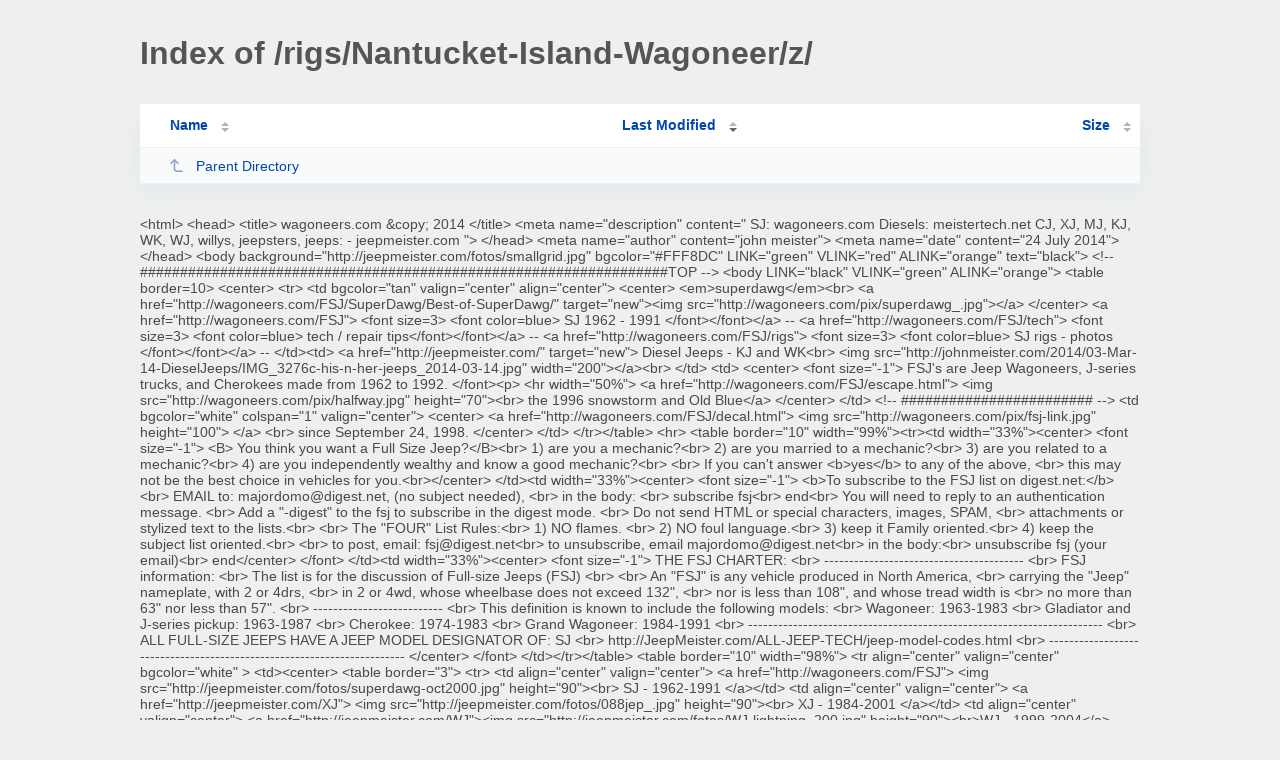

--- FILE ---
content_type: text/html; charset=UTF-8
request_url: https://wagoneers.com/rigs/Nantucket-Island-Wagoneer/z/?MD
body_size: 6001
content:
<!DOCTYPE html><html><head><meta http-equiv="Content-type" content="text/html; charset=UTF-8" /><meta name="viewport" content="width=device-width, initial-scale=1.0" /><link rel="stylesheet" href="/_autoindex/assets/css/autoindex.css" /><script src="/_autoindex/assets/js/tablesort.js"></script><script src="/_autoindex/assets/js/tablesort.number.js"></script><title>Index of /rigs/Nantucket-Island-Wagoneer/z/</title><style>@media (prefers-color-scheme:dark){body{background-color:#000!important}}</style></head><body><div class="content"><h1 style="color: #555;">Index of /rigs/Nantucket-Island-Wagoneer/z/</h1>
<div id="table-list"><table id="table-content"><thead class="t-header"><tr><th class="colname"><a class="name" href="?NA"  onclick="return false"">Name</a></th><th class="colname" data-sort-method="number" aria-sort="descending"><a href="?MA"  onclick="return false"">Last Modified</a></th><th class="colname" data-sort-method="number"><a href="?SA"  onclick="return false"">Size</a></th></tr></thead>
<tr data-sort-method="none"><td><a href="/rigs/Nantucket-Island-Wagoneer/"><img class="icon" src="/_autoindex/assets/icons/corner-left-up.svg" alt="Up">Parent Directory</a></td><td></td><td></td></tr>
</table></div>
<div class="readme-text">
&lt;html&gt; &lt;head&gt; &lt;title&gt; wagoneers.com  &amp;copy; 2014 &lt;/title&gt; 
&lt;meta name=&quot;description&quot; content=&quot; SJ: wagoneers.com  Diesels: meistertech.net CJ, XJ, MJ, KJ, WK, WJ, willys, jeepsters, jeeps: - jeepmeister.com &quot;&gt; &lt;/head&gt; 
&lt;meta name=&quot;author&quot; content=&quot;john meister&quot;&gt;
&lt;meta name=&quot;date&quot; content=&quot;24 July 2014&quot;&gt;&lt;/head&gt;
&lt;body  background=&quot;http://jeepmeister.com/fotos/smallgrid.jpg&quot;
 bgcolor=&quot;#FFF8DC&quot; LINK=&quot;green&quot; VLINK=&quot;red&quot; ALINK=&quot;orange&quot; text=&quot;black&quot;&gt;
&lt;!-- ##################################################################TOP --&gt;
&lt;body LINK=&quot;black&quot; VLINK=&quot;green&quot; ALINK=&quot;orange&quot;&gt; 
&lt;table border=10&gt; &lt;center&gt; &lt;tr&gt;

&lt;td bgcolor=&quot;tan&quot; valign=&quot;center&quot; align=&quot;center&quot;&gt; 
&lt;center&gt; &lt;em&gt;superdawg&lt;/em&gt;&lt;br&gt;
&lt;a href=&quot;http://wagoneers.com/FSJ/SuperDawg/Best-of-SuperDawg/&quot; target=&quot;new&quot;&gt;&lt;img src=&quot;http://wagoneers.com/pix/superdawg_.jpg&quot;&gt;&lt;/a&gt; &lt;/center&gt;

&lt;a href=&quot;http://wagoneers.com/FSJ&quot;&gt; 
&lt;font size=3&gt; &lt;font color=blue&gt; SJ 1962 - 1991 &lt;/font&gt;&lt;/font&gt;&lt;/a&gt;
-- &lt;a href=&quot;http://wagoneers.com/FSJ/tech&quot;&gt; &lt;font size=3&gt; &lt;font color=blue&gt; tech / repair tips&lt;/font&gt;&lt;/font&gt;&lt;/a&gt; --
&lt;a href=&quot;http://wagoneers.com/FSJ/rigs&quot;&gt; &lt;font size=3&gt; &lt;font color=blue&gt; SJ rigs - photos &lt;/font&gt;&lt;/font&gt;&lt;/a&gt; --
&lt;/td&gt;&lt;td&gt;
&lt;a href=&quot;http://jeepmeister.com/&quot; target=&quot;new&quot;&gt; Diesel Jeeps - KJ and WK&lt;br&gt;
&lt;img src=&quot;http://johnmeister.com/2014/03-Mar-14-DieselJeeps/IMG_3276c-his-n-her-jeeps_2014-03-14.jpg&quot; width=&quot;200&quot;&gt;&lt;/a&gt;&lt;br&gt;
&lt;/td&gt;
&lt;td&gt;
&lt;center&gt;
&lt;font size=&quot;-1&quot;&gt; FSJ&#039;s are Jeep Wagoneers, J-series trucks, and Cherokees made from 1962 to 1992.  &lt;/font&gt;&lt;p&gt;
&lt;hr width=&quot;50%&quot;&gt;
&lt;a href=&quot;http://wagoneers.com/FSJ/escape.html&quot;&gt; 
&lt;img src=&quot;http://wagoneers.com/pix/halfway.jpg&quot; height=&quot;70&quot;&gt;&lt;br&gt;
the 1996 snowstorm and Old Blue&lt;/a&gt;
&lt;/center&gt;
&lt;/td&gt;
&lt;!-- ######################## --&gt;
&lt;td bgcolor=&quot;white&quot; colspan=&quot;1&quot; valign=&quot;center&quot;&gt; &lt;center&gt;
&lt;a href=&quot;http://wagoneers.com/FSJ/decal.html&quot;&gt; 
&lt;img src=&quot;http://wagoneers.com/pix/fsj-link.jpg&quot; height=&quot;100&quot;&gt; &lt;/a&gt; &lt;br&gt;
since September 24, 1998.  &lt;/center&gt;
&lt;/td&gt; 
&lt;/tr&gt;&lt;/table&gt;
&lt;hr&gt;
&lt;table border=&quot;10&quot; width=&quot;99%&quot;&gt;&lt;tr&gt;&lt;td width=&quot;33%&quot;&gt;&lt;center&gt;
&lt;font size=&quot;-1&quot;&gt;
&lt;B&gt; You think you want a Full Size Jeep?&lt;/B&gt;&lt;br&gt;
        1) are you a mechanic?&lt;br&gt;
        2) are you married to a mechanic?&lt;br&gt;
        3) are you related to a mechanic?&lt;br&gt;
        4) are you independently wealthy and know a good mechanic?&lt;br&gt;
&lt;br&gt;
If you can&#039;t answer &lt;b&gt;yes&lt;/b&gt; to any of the above, &lt;br&gt;
this may not be the best choice in vehicles for you.&lt;br&gt;&lt;/center&gt;
&lt;/td&gt;&lt;td width=&quot;33%&quot;&gt;&lt;center&gt;
&lt;font size=&quot;-1&quot;&gt;
&lt;b&gt;To subscribe to the FSJ list on digest.net:&lt;/b&gt;&lt;br&gt;
EMAIL to:     majordomo@digest.net, (no subject needed), &lt;br&gt;
  in the body:    &lt;br&gt;
	subscribe  fsj&lt;br&gt;
	end&lt;br&gt;
You will need to reply to an authentication message.  &lt;br&gt;
Add a &quot;-digest&quot;  to the fsj to subscribe in the digest mode.  &lt;br&gt;
Do not send HTML or special characters, images, SPAM, &lt;br&gt;
attachments or stylized text to the lists.&lt;br&gt;
&lt;br&gt;
		The &quot;FOUR&quot; List Rules:&lt;br&gt;
		   1) NO flames.   &lt;br&gt;
  		   2) NO foul language.&lt;br&gt;
		   3) keep it Family oriented.&lt;br&gt;
	 	   4) keep the subject list oriented.&lt;br&gt;
&lt;br&gt;
to post, email:    fsj@digest.net&lt;br&gt;
to unsubscribe, email majordomo@digest.net&lt;br&gt;
in the body:&lt;br&gt;
	unsubscribe  fsj (your email)&lt;br&gt;
	end&lt;/center&gt;
&lt;/font&gt;
&lt;/td&gt;&lt;td width=&quot;33%&quot;&gt;&lt;center&gt;
&lt;font size=&quot;-1&quot;&gt;
THE FSJ CHARTER: &lt;br&gt;
---------------------------------------- &lt;br&gt;
  FSJ information: &lt;br&gt;
The list is for the discussion of Full-size Jeeps (FSJ)   &lt;br&gt;
 &lt;br&gt;
An &quot;FSJ&quot; is any vehicle produced in North America,  &lt;br&gt;
carrying the &quot;Jeep&quot; nameplate, with 2 or 4drs,  &lt;br&gt;
in 2 or 4wd, whose wheelbase does not exceed 132&quot;,  &lt;br&gt;
nor is less than 108&quot;, and whose tread width is  &lt;br&gt;
no more than 63&quot; nor less than 57&quot;.  &lt;br&gt;
-------------------------- &lt;br&gt;
This definition is known to include the following models: &lt;br&gt;
                       Wagoneer: 1963-1983 &lt;br&gt;
  Gladiator and J-series pickup: 1963-1987 &lt;br&gt;
                       Cherokee: 1974-1983 &lt;br&gt;
                 Grand Wagoneer: 1984-1991 &lt;br&gt;
----------------------------------------------------------------------- &lt;br&gt;
  ALL FULL-SIZE JEEPS HAVE A JEEP MODEL DESIGNATOR OF:   SJ  &lt;br&gt;
  http://JeepMeister.com/ALL-JEEP-TECH/jeep-model-codes.html  &lt;br&gt;
----------------------------------------------------------------------- &lt;/center&gt;
&lt;/font&gt;
&lt;/td&gt;&lt;/tr&gt;&lt;/table&gt;




&lt;table border=&quot;10&quot; width=&quot;98%&quot;&gt; 
&lt;tr align=&quot;center&quot; valign=&quot;center&quot; bgcolor=&quot;white&quot; &gt; 
&lt;td&gt;&lt;center&gt; &lt;table border=&quot;3&quot;&gt; &lt;tr&gt;
&lt;td align=&quot;center&quot; valign=&quot;center&quot;&gt;
&lt;a href=&quot;http://wagoneers.com/FSJ&quot;&gt; &lt;img src=&quot;http://jeepmeister.com/fotos/superdawg-oct2000.jpg&quot; height=&quot;90&quot;&gt;&lt;br&gt; SJ - 1962-1991 &lt;/a&gt;&lt;/td&gt;
&lt;td align=&quot;center&quot; valign=&quot;center&quot;&gt;
&lt;a href=&quot;http://jeepmeister.com/XJ&quot;&gt; &lt;img src=&quot;http://jeepmeister.com/fotos/088jep_.jpg&quot; height=&quot;90&quot;&gt;&lt;br&gt; XJ - 1984-2001 &lt;/a&gt;&lt;/td&gt;
&lt;td align=&quot;center&quot; valign=&quot;center&quot;&gt;
&lt;a href=&quot;http://jeepmeister.com/WJ&quot;&gt;&lt;img src=&quot;http://jeepmeister.com/fotos/WJ-lightning_200.jpg&quot; height=&quot;90&quot;&gt;&lt;br&gt;WJ - 1999-2004&lt;/a&gt;&lt;/td&gt;
&lt;td align=&quot;center&quot; valign=&quot;center&quot;&gt;
&lt;a href=&quot;http://jeepmeister.com/KJ&quot;&gt;&lt;img src=&quot;http://jeepmeister.com/fotos/liberty-05-crd-df.jpg&quot; height=&quot;90&quot;&gt;&lt;br&gt;KJ - 2002-2007&lt;/a&gt;&lt;/td&gt;
&lt;td align=&quot;center&quot; valign=&quot;center&quot;&gt;
&lt;a href=&quot;http://jeepmeister.com/WK&quot;&gt;&lt;img src=&quot;http://fotomeister.us/2014/03-Mar-14-DieselJeeps/IMG_3275-cs-johns-wk-crd_2014-03-14.jpg&quot; height=&quot;90&quot;&gt;&lt;br&gt;WK - 2005-2010&lt;/a&gt;&lt;/td&gt;
&lt;td align=&quot;center&quot; valign=&quot;center&quot;&gt;
&lt;a href=&quot;http://www.amsoil.com/mygarage/vehiclelookup.aspx?zo=283461&quot; target=&quot;new&quot;&gt; &lt;img src=&quot;http://wagoneers.com/pix/usdealer.jpg&quot; height=&quot;50&quot;&gt;
&lt;br&gt;&lt;font size=&quot;-2&quot;&gt;Find the recommended &lt;br&gt;AMSOIL synthetics &lt;br&gt;for your Jeep&lt;/font&gt;&lt;/a&gt;
&lt;td align=&quot;center&quot; valign=&quot;center&quot;&gt;
&lt;a href=&quot;http://jeepmeister.com/CJ-10A&quot;&gt;&lt;img src=&quot;http://jeepmeister.com/fotos/johns-cj-10a.jpg&quot; height=&quot;90&quot;&gt;&lt;br&gt;CJ-10A - 1984-1986&lt;/a&gt;&lt;/td&gt;
&lt;td align=&quot;center&quot; valign=&quot;center&quot;&gt;
&lt;a href=&quot;http://jeepmeister.com/Jeepsters&quot;&gt;&lt;img src=&quot;http://jeepmeister.com/fotos/68-Jeepster-P7040027.jpg&quot; height=&quot;90&quot;&gt;&lt;br&gt;Jeepsters&lt;/a&gt;&lt;/td&gt;
&lt;td align=&quot;center&quot; valign=&quot;center&quot;&gt;
&lt;a href=&quot;http://jeepmeister.com/MJ&quot;&gt; &lt;img src=&quot;http://jeepmeister.com/fotos/MJ-Jim-Blair-JM6_1916_2013-03-30.jpg&quot; height=&quot;90&quot;&gt;&lt;br&gt; MJ - 1984-1992 &lt;/a&gt;&lt;/td&gt;
&lt;td align=&quot;center&quot; valign=&quot;center&quot;&gt;
&lt;a href=&quot;http://jeepmeister.com/Willys&quot;&gt;&lt;img src=&quot;http://jeepmeister.com/fotos/48-cj-2a-willys-P1090810.jpg&quot; height=&quot;90&quot;&gt;&lt;br&gt;Willys - 1946-1965&lt;/a&gt;&lt;/td&gt;
&lt;td align=&quot;center&quot; valign=&quot;center&quot;&gt;
&lt;a href=&quot;http://jeepmeister.com/Other-Jeeps&quot;&gt;&lt;img src=&quot;http://jeepmeister.com/fotos/FC170-8-17-2007-08.jpg&quot; height=&quot;90&quot;&gt;&lt;br&gt;Other Jeeps (FC-170)&lt;/a&gt;&lt;/td&gt;
&lt;/td&gt;&lt;/tr&gt;&lt;/table&gt;

&lt;hr&gt;

&lt;table border=&quot;10&quot; width=&quot;98%&quot;&gt; 
&lt;tr align=&quot;center&quot; valign=&quot;center&quot; bgcolor=&quot;white&quot;&gt; &lt;td&gt;&lt;center&gt; 
&lt;SCRIPT charset=&quot;utf-8&quot; type=&quot;text/javascript&quot; 
src=&quot;http://ws-na.amazon-adsystem.com/widgets/q?ServiceVersion=20070822&amp;MarketPlace=US&amp;ID=V20070822/US/wagoneerscom-20/8018/caeade23-5d2c-4d57-87c3-b5a2051edb46&quot;&gt; &lt;/SCRIPT&gt; &lt;NOSCRIPT&gt;
&lt;A HREF=&quot;http://ws-na.amazon-adsystem.com/widgets/q?ServiceVersion=20070822&amp;MarketPlace=US&amp;ID=V20070822%2FUS%2Fwagoneerscom-20%2F8018%2Fcaeade23-5d2c-4d57-87c3-b5a2051edb46&amp;Operation=NoScript&quot;&gt;Amazon.com Widgets&lt;/A&gt;&lt;/NOSCRIPT&gt;
&lt;/td&gt;

&lt;td border=&quot;5&quot; bgcolor=&quot;beige&quot;&gt; 
&lt;center&gt; 
&lt;h5&gt; SEARCH and Navigation TOOL &lt;/h5&gt;
&lt;!-- SiteSearch Google --&gt; &lt;form method=&quot;get&quot; action=&quot;http://www.google.com/custom&quot; target=&quot;google_window&quot;&gt; 
&lt;table border=&quot;0&quot; bgcolor=&quot;#cccccc&quot;  background=&quot;http://jeepmeister.com/fotos/smallgrid.jpg&quot;&gt; &lt;tr&gt;
&lt;td nowrap=&quot;nowrap&quot; valign=&quot;top&quot; align=&quot;left&quot; height=&quot;32&quot;&gt; &lt;a href=&quot;http://www.google.com/&quot;&gt; 
&lt;img src=&quot;http://www.google.com/logos/Logo_25gry.gif&quot; border=&quot;0&quot; alt=&quot;Google&quot; height=&quot;10&quot;&gt;&lt;/img&gt;&lt;/a&gt; 
&amp;nbsp;&amp;nbsp;&amp;nbsp;  &lt;font color=&quot;blue&quot; size=&quot;-1&quot;&gt; &lt;em&gt;select a domain below to search... or click to go there. &lt;/em&gt;&lt;/font&gt;&lt;br&gt; 
&lt;input type=&quot;hidden&quot; name=&quot;domains&quot; value=&quot;wagoneers.com ; wagoneers.com&quot;&gt;&lt;/input&gt; 
&lt;input type=&quot;text&quot; name=&quot;q&quot; size=&quot;15&quot; maxlength=&quot;255&quot; value=&quot;&quot;&gt;&lt;/input&gt; 
&lt;input type=&quot;submit&quot; name=&quot;sa&quot; value=&quot;Search&quot;&gt;&lt;/input&gt;  &lt;font size=&quot;-2&quot;&gt;(use back key to return to this window) &lt;/font&gt;
&lt;/td&gt;&lt;/tr&gt; &lt;tr&gt; &lt;td nowrap=&quot;nowrap&quot;&gt; 
&lt;table border=&quot;5&quot;&gt; &lt;tr&gt; &lt;td&gt; &lt;input type=&quot;radio&quot; name=&quot;sitesearch&quot; value=&quot;wagoneers.com&quot; checked=&quot;checked&quot;&gt;&lt;/input&gt;
&lt;font size=&quot;-1&quot; color=&quot;#000000&quot;&gt; &lt;center&gt;&lt;a href=&quot;http://wagoneers.com&quot; target=&quot;_blank&quot;&gt;
&lt;img src=&quot;http://wagoneers.com/pix/fsj-link.jpg&quot; width=&quot;40%&quot;&gt;&lt;br&gt;
wagoneers.com&lt;/a&gt;&lt;/font&gt;&lt;/center&gt;&lt;/td&gt;
&lt;td&gt; &lt;input type=&quot;radio&quot; name=&quot;sitesearch&quot; value=&quot;jeepmeister.com&quot; &gt;&lt;/input&gt; &lt;font size=&quot;-1&quot; color=&quot;#000000&quot;&gt; 
&lt;a href=&quot;http://jeepmeister.com&quot; target=&quot;_blank&quot;&gt;JeepMeister.com&lt;/a&gt; &lt;br&gt;&lt;center&gt;
&quot;Jeep is America&#039;s &lt;br&gt;only real sports car.&quot;&lt;br&gt; &lt;em&gt;-Enzo Ferrari&lt;/em&gt; &lt;/font&gt;&lt;/center&gt;
&lt;/td&gt; &lt;/tr&gt;&lt;tr&gt; &lt;td&gt; 
&lt;input type=&quot;radio&quot; name=&quot;sitesearch&quot; value=&quot;meistertech.net&quot;&gt;&lt;/input&gt; &lt;font size=&quot;-1&quot; color=&quot;#000000&quot;&gt; 
&lt;a href=&quot;http://meistertech.net&quot; target=&quot;_blank&quot;&gt;MeisterTech.net&lt;/a&gt;&lt;/font&gt; &lt;/td&gt; 

&lt;td&gt; &lt;input type=&quot;radio&quot; name=&quot;sitesearch&quot; value=&quot;linuxmeister.net&quot;&gt;&lt;/input&gt; &lt;font size=&quot;-1&quot; color=&quot;#000000&quot;&gt; 
&lt;a href=&quot;http://linuxmeister.net&quot; target=&quot;_blank&quot;&gt;LinuxMeister.net&lt;/a&gt;&lt;/font&gt; &lt;/td&gt; 
&lt;/tr&gt; &lt;tr&gt;

&lt;td&gt; &lt;input type=&quot;radio&quot; name=&quot;sitesearch&quot; value=&quot;johnmeister.com&quot;&gt;&lt;/input&gt; &lt;font size=&quot;-1&quot; color=&quot;#000000&quot;&gt; 
&lt;a href=&quot;http://johnmeister.com&quot; target=&quot;_blank&quot;&gt;JohnMeister.com&lt;/a&gt;&lt;/font&gt; &lt;/td&gt; 

&lt;td&gt; &lt;input type=&quot;radio&quot; name=&quot;sitesearch&quot; value=&quot;fotomeister.us&quot;&gt;&lt;/input&gt; &lt;font size=&quot;-1&quot; color=&quot;#000000&quot;&gt; 
&lt;a href=&quot;http://fotomeister.us&quot; target=&quot;_blank&quot;&gt;FotoMeister.us&lt;/a&gt;&lt;/font&gt; &lt;/td&gt; 
&lt;/tr&gt;&lt;tr&gt;
&lt;td&gt; &lt;input type=&quot;radio&quot; name=&quot;sitesearch&quot; value=&quot;BibleTech.net&quot;&gt;&lt;/input&gt; &lt;font size=&quot;-1&quot; color=&quot;#000000&quot;&gt; 
&lt;a href=&quot;http://BibleTech.net&quot; target=&quot;_blank&quot;&gt;BibleTech.net&lt;/a&gt;&lt;/font&gt; &lt;/td&gt; 

&lt;td&gt; &lt;input type=&quot;radio&quot; name=&quot;sitesearch&quot; value=&quot;&quot;&gt;&lt;/input&gt; &lt;font size=&quot;-1&quot; color=&quot;#000000&quot;&gt;the rest of the web&lt;/font&gt; &lt;/td&gt; 
&lt;/tr&gt; &lt;/table&gt;
&lt;input type=&quot;hidden&quot; name=&quot;client&quot; value=&quot;pub-1598597072529824&quot;&gt;&lt;/input&gt; 
&lt;input type=&quot;hidden&quot; name=&quot;forid&quot; value=&quot;1&quot;&gt;&lt;/input&gt; &lt;input type=&quot;hidden&quot; name=&quot;ie&quot; value=&quot;ISO-8859-1&quot;&gt;&lt;/input&gt; 
&lt;input type=&quot;hidden&quot; name=&quot;oe&quot; value=&quot;ISO-8859-1&quot;&gt;&lt;/input&gt; 
&lt;input type=&quot;hidden&quot; name=&quot;cof&quot; value=&quot;GALT:#008000;GL:1;DIV:#336699;VLC:663399;AH:center;BGC:FFFFFF;LBGC:336699;ALC:0000FF;LC:0000FF;T:000000;GFNT:0000FF;GIMP:0000FF;FORID:1;&quot;&gt;&lt;/input&gt; &lt;input type=&quot;hidden&quot; name=&quot;hl&quot; value=&quot;en&quot;&gt;&lt;/input&gt; &lt;/td&gt;&lt;/tr&gt;&lt;/table&gt; &lt;/form&gt; &lt;!-- SiteSearch Google --&gt; 

&lt;/td&gt; 
&lt;/td&gt; 

&lt;td bgcolor=&quot;ivory&quot;&gt; 
&lt;table&gt;&lt;tr&gt;&lt;td&gt;
&lt;!-- &lt;/td&gt; &lt;td&gt; --&gt; &lt;br&gt;
&lt;font size=&quot;-1&quot;&gt;
For the best synthetic oils, lubricants, filters, wipers, cleaners, and other &lt;br&gt;
automotive products use the free &lt;a href=&quot;http://www.amsoil.com/mygarage/vehiclelookup.aspx?zo=283461&quot; target=&quot;new&quot;&gt;AMSOIL product guide&lt;/a&gt;, &lt;br&gt;
simply click and enter your year, make and model.&lt;br&gt;
&lt;a href=&quot;http://www.amsoil.com/redirect.cgi?zo=283461&quot;&gt; visit AMSOIL&#039;s site, or call 1-800-956-5695, please use customer #283461 &lt;/a&gt;  &lt;br&gt;
Links to &lt;a href=&quot;http://wagoneers.com/FSJ/tech/AMSOIL-information.html&quot; target=&quot;new&quot;&gt; specific Amsoil product categories. &lt;/a&gt;&lt;br&gt;
Find AMSOIL products &lt;a href=&quot;http://northlanddiesel.com/&quot; target=&quot;new&quot;&gt; at Northland Diesel in Bellingham, WA &lt;/a&gt;just east of I-5.&lt;/font&gt;&lt;/td&gt;&lt;/tr&gt;&lt;/table&gt; 
&lt;a href=&quot;http://www.amsoil.com/redirect.cgi?zo=283461&quot;&gt; &lt;img src=&quot;http://wagoneers.com/pix/usdealer.jpg&quot; width=&quot;100&quot;&gt;&lt;/a&gt;
&lt;hr width=&quot;50%&quot;&gt;
&lt;/center&gt; 
&lt;center&gt;&lt;font size=&quot;-1&quot;&gt; 
&lt;a href=&quot;http://forecast.weather.gov/MapClick.php?lat=47.910704281893054&amp;lon=-122.25997924804688#.U2gNmfg24xA&quot; target=&quot;new&quot;&gt; Everett weather&lt;/a&gt;  --
&lt;a href=&quot;http://www.wsdot.com/traffic/seattle/default.aspx?cam=1525#cam&quot; target=&quot;new&quot;&gt;Everett traffic&lt;/a&gt; &lt;a href=&quot;http://wagoneers.com/tmp&quot;&gt;---&lt;/a&gt; 
&lt;a href=&quot;http://www.hallindsey.com/archives/headlines/&quot; target=&quot;new&quot;&gt;News&lt;/a&gt; --
&lt;a href=&quot;http://meistertech.net/Diesel/Nuts-Bolts-Wrenches.html&quot;&gt; Nuts-Bolts-
&lt;img src=&quot;http://meistertech.net/Diesel/hex-bolt-dimensions.gif&quot; width=&quot;80&quot;&gt; -Wrench specs&lt;/a&gt;
&lt;/font&gt; &lt;/center&gt; &lt;/td&gt; &lt;/tr&gt; &lt;/table&gt; 
&lt;!-- ###### links hidden... use on other pages --&gt;
&lt;!-- &lt;a href=&quot;http://www.bbc.com/news/world/middle_east/&quot; target=&quot;new&quot;&gt;Middle East News&lt;/a&gt; &lt;br&gt; 
     &lt;a href=&quot;http://www.biblegateway.com/passage/?search=Daniel%209&amp;version=NASB;KJV&quot; target=&quot;new&quot;&gt;NASB/KJV&lt;/a&gt;-- 
     &lt;a href=&quot;http://seasianmissions.org/&quot; target=&quot;new&quot;&gt; South East Asian Missions &lt;/a&gt; -- 
     &lt;a href=&quot;http://www.persecution.com/public/ourfounders.aspx&quot; target=&quot;new&quot;&gt; Voice of the Martyrs&lt;/a&gt;&lt;br&gt; --&gt;

&lt;table border=&quot;1&quot;&gt; &lt;tr&gt;
&lt;td align=&quot;center&quot; valign=&quot;center&quot; width=&quot;30%&quot;&gt;
&lt;!-- start code for google ads wagoneers.com  ################################################################## --&gt;
&lt;center&gt;
&lt;script async src=&quot;//pagead2.googlesyndication.com/pagead/js/adsbygoogle.js&quot;&gt;&lt;/script&gt;
&lt;!-- wagoneers.com --&gt;
&lt;ins class=&quot;adsbygoogle&quot;
     style=&quot;display:inline-block;width:468px;height:60px&quot;
     data-ad-client=&quot;ca-pub-1675584304364893&quot;
     data-ad-slot=&quot;9898870563&quot;&gt;&lt;/ins&gt;
&lt;script&gt;
(adsbygoogle = window.adsbygoogle || []).push({});
&lt;/script&gt; &lt;/center&gt; 
&lt;!-- end code for google ads wagoneers.com  ################################################################## --&gt;
&lt;/td&gt;
&lt;!-- middle cell #################################################3 ---&gt;
&lt;td align=&quot;center&quot; valign=&quot;center&quot; width=&quot;35%&quot; background=&quot;http://jeepmeister.com/fotos/smallgrid.jpg&quot;&gt;
&lt;font size=&quot;-1&quot;&gt; Step 1: 
&lt;a target=&quot;_blank&quot; href=&quot;http://www.amazon.com/s/?_encoding=UTF8&amp;camp=1789&amp;creative=390957&amp;field-keywords=Jeep%20parts&amp;linkCode=ur2&amp;tag=wagoneerscom-20&amp;url=search-alias%3Daps&amp;linkId=PBYD46RQ6QTTBHLD&quot;&gt;Search for the right Jeep part; &lt;/a&gt;&lt;img src=&quot;http://ir-na.amazon-adsystem.com/e/ir?t=wagoneerscom-20&amp;l=ur2&amp;o=1&quot; width=&quot;1&quot; height=&quot;1&quot; border=&quot;0&quot; alt=&quot;&quot; style=&quot;border:none !important; margin:0px !important;&quot; /&gt;
Step 2:
&lt;a target=&quot;_blank&quot; href=&quot;http://www.amazon.com/s/?_encoding=UTF8&amp;camp=1789&amp;creative=390957&amp;field-keywords=Jeep%20tools&amp;linkCode=ur2&amp;rh=i%3Aaps%2Ck%3AJeep%20tools&amp;tag=wagoneerscom-20&amp;url=search-alias%3Daps&amp;linkId=MBNG6NKG2HVOJ52R&quot;&gt;Find the special Jeep Tool; &lt;/a&gt;&lt;img src=&quot;http://ir-na.amazon-adsystem.com/e/ir?t=wagoneerscom-20&amp;l=ur2&amp;o=1&quot; width=&quot;1&quot; height=&quot;1&quot; border=&quot;0&quot; alt=&quot;&quot; style=&quot;border:none !important; margin:0px !important;&quot; /&gt;
&lt;br&gt;Step 3:
&lt;a target=&quot;_blank&quot; href=&quot;http://www.amazon.com/s/?_encoding=UTF8&amp;camp=1789&amp;creative=390957&amp;field-keywords=Jeep%20shop%20manuals&amp;linkCode=ur2&amp;rh=i%3Aaps%2Ck%3AJeep%20shop%20manuals&amp;tag=wagoneerscom-20&amp;url=search-alias%3Daps&amp;linkId=M4BBQ2TJNYTY2CEX&quot;&gt;Find the right Jeep Manual&lt;/a&gt;&lt;img src=&quot;http://ir-na.amazon-adsystem.com/e/ir?t=wagoneerscom-20&amp;l=ur2&amp;o=1&quot; width=&quot;1&quot; height=&quot;1&quot; border=&quot;0&quot; alt=&quot;&quot; style=&quot;border:none !important; margin:0px !important;&quot; /&gt;
...and then when it&#039;s all back together, &lt;br&gt;

&lt;a target=&quot;_blank&quot; href=&quot;http://www.amazon.com/s/?_encoding=UTF8&amp;camp=1789&amp;creative=390957&amp;field-keywords=Jeep%20books&amp;linkCode=ur2&amp;rh=i%3Aaps%2Ck%3AJeep%20books&amp;tag=wagoneerscom-20&amp;url=search-alias%3Daps&amp;linkId=5V6KJRDEQKCOLATI&quot;&gt;Read Jeep Books!&lt;/a&gt;&lt;img src=&quot;http://ir-na.amazon-adsystem.com/e/ir?t=wagoneerscom-20&amp;l=ur2&amp;o=1&quot; width=&quot;1&quot; height=&quot;1&quot; border=&quot;0&quot; alt=&quot;&quot; style=&quot;border:none !important; margin:0px !important;&quot; /&gt;
or get some &lt;a target=&quot;_blank&quot; href=&quot;http://www.amazon.com/s/?_encoding=UTF8&amp;camp=1789&amp;creative=390957&amp;field-keywords=Jeep%20Accessories&amp;linkCode=ur2&amp;tag=wagoneerscom-20&amp;url=search-alias%3Dautomotive&amp;linkId=N733OBKJIUVSFRSI&quot;&gt;Jeep accessories &lt;/a&gt;&lt;img src=&quot;http://ir-na.amazon-adsystem.com/e/ir?t=wagoneerscom-20&amp;l=ur2&amp;o=1&quot; width=&quot;1&quot; height=&quot;1&quot; border=&quot;0&quot; alt=&quot;&quot; style=&quot;border:none !important; margin:0px !important;&quot; /&gt;
or 
&lt;a target=&quot;_blank&quot; href=&quot;http://www.amazon.com/s/?_encoding=UTF8&amp;ajr=0&amp;camp=1789&amp;creative=390957&amp;field-keywords=Jeep%20Toys&amp;linkCode=ur2&amp;rh=i%3Aaps%2Ck%3AJeep%20Toys&amp;tag=wagoneerscom-20&amp;url=search-alias%3Daps&amp;linkId=CNJBAC3FBEMVS6ZB&quot;&gt;Jeep toys! (for you or the kids!)&lt;/a&gt;&lt;img src=&quot;http://ir-na.amazon-adsystem.com/e/ir?t=wagoneerscom-20&amp;l=ur2&amp;o=1&quot; width=&quot;1&quot; height=&quot;1&quot; border=&quot;0&quot; alt=&quot;&quot; style=&quot;border:none !important; margin:0px !important;&quot; /&gt;


&lt;/font&gt;
&lt;/td&gt;

&lt;td align=&quot;center&quot; valign=&quot;center&quot; width=&quot;30%&quot;&gt;
&lt;script async src=&quot;//pagead2.googlesyndication.com/pagead/js/adsbygoogle.js&quot;&gt;&lt;/script&gt;
&lt;!-- wagoneers.com --&gt;
&lt;ins class=&quot;adsbygoogle&quot;
     style=&quot;display:inline-block;width:468px;height:60px&quot;
     data-ad-client=&quot;ca-pub-1675584304364893&quot;
     data-ad-slot=&quot;9898870563&quot;&gt;&lt;/ins&gt;
&lt;script&gt;
(adsbygoogle = window.adsbygoogle || []).push({});
&lt;/script&gt;
&lt;/td&gt;&lt;/tr&gt;&lt;/table&gt;
&lt;/td&gt;&lt;/tr&gt;&lt;/table&gt;
&lt;!-- uncomment to prevent copying ################################################################## --&gt;
&lt;!-- script language=&quot;JavaScript&quot; type=&quot;text/JavaScript&quot;&gt; var message=&quot;The content on this page is copyrighted\n and may not be copied.&quot;; function trapIE4(){ if (event.button==2){ alert(message); return false; } } function trapNS4(e){ if (document.getElementById&amp;&amp;!document.all||document.layers){ if (e.which==2||e.which==3){ alert(message); return false; } } } if (document.layers){ document.captureEvents(Event.MOUSEDOWN); document.onmousedown=trapNS4; } else if (document.all&amp;&amp;!document.getElementById){ document.onmousedown=trapIE4; } document.oncontextmenu=new Function(&quot;alert(message);return false&quot;) &lt;/script --&gt; 
&lt;!-- ################################################################## --&gt;
&lt;center&gt;&lt;font size=&quot;-1&quot;&gt;&lt;em&gt;john meister - http://wagoneers.com copyright &amp;copy;  2014&lt;/em&gt;&lt;/font&gt;&lt;/center&gt;
&lt;/body&gt; &lt;/html&gt;
</div>
<address>Proudly Served by LiteSpeed Web Server at wagoneers.com Port 443</address></div><script>new Tablesort(document.getElementById("table-content"));</script></body></html>
